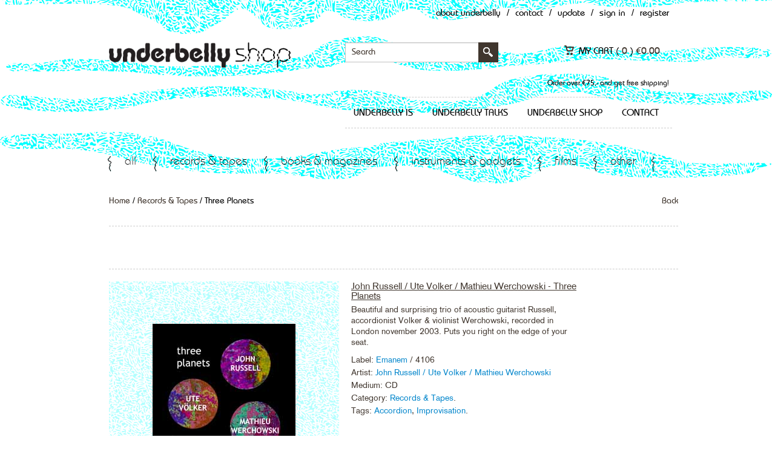

--- FILE ---
content_type: text/html; charset=UTF-8
request_url: https://underbelly.nu/product/three-planets/
body_size: 14736
content:

<!DOCTYPE html>
<html lang="en-US" xmlns:fb="http://ogp.me/ns/fb#" xmlns:addthis="http://www.addthis.com/help/api-spec" >
    <head>
        <meta charset="UTF-8" />
        <meta name="viewport" content="width=device-width, initial-scale=1, maximum-scale=1" />
        <title>Three Planets - Underbelly</title>
        <link rel="pingback" href="https://underbelly.nu/xmlrpc.php" />
                    <link rel="shortcut icon" href="https://underbelly.nu/wp-content/uploads/2015/05/favicon.png" />
                
        <!--[if lt IE 9]>
                    <script src="http://html5shim.googlecode.com/svn/trunk/html5.js"></script>
            <![endif]-->

                <meta name='robots' content='index, follow, max-image-preview:large, max-snippet:-1, max-video-preview:-1' />

	<!-- This site is optimized with the Yoast SEO plugin v23.5 - https://yoast.com/wordpress/plugins/seo/ -->
	<link rel="canonical" href="https://underbelly.nu/product/three-planets/" />
	<meta property="og:locale" content="en_US" />
	<meta property="og:type" content="article" />
	<meta property="og:title" content="Three Planets - Underbelly" />
	<meta property="og:description" content="Beautiful and surprising trio of acoustic guitarist Russell, accordionist Volker &amp; violinist Werchowski, recorded in London november 2003. Puts you right on the edge of your seat." />
	<meta property="og:url" content="https://underbelly.nu/product/three-planets/" />
	<meta property="og:site_name" content="Underbelly" />
	<meta property="og:image" content="https://underbelly.nu/wp-content/uploads/2016/12/volker-russell.jpg" />
	<meta property="og:image:width" content="236" />
	<meta property="og:image:height" content="236" />
	<meta property="og:image:type" content="image/jpeg" />
	<script type="application/ld+json" class="yoast-schema-graph">{"@context":"https://schema.org","@graph":[{"@type":"WebPage","@id":"https://underbelly.nu/product/three-planets/","url":"https://underbelly.nu/product/three-planets/","name":"Three Planets - Underbelly","isPartOf":{"@id":"https://underbelly.nu/#website"},"primaryImageOfPage":{"@id":"https://underbelly.nu/product/three-planets/#primaryimage"},"image":{"@id":"https://underbelly.nu/product/three-planets/#primaryimage"},"thumbnailUrl":"https://underbelly.nu/wp-content/uploads/2016/12/volker-russell.jpg","datePublished":"2015-05-11T07:30:03+00:00","dateModified":"2015-05-11T07:30:03+00:00","breadcrumb":{"@id":"https://underbelly.nu/product/three-planets/#breadcrumb"},"inLanguage":"en-US","potentialAction":[{"@type":"ReadAction","target":["https://underbelly.nu/product/three-planets/"]}]},{"@type":"ImageObject","inLanguage":"en-US","@id":"https://underbelly.nu/product/three-planets/#primaryimage","url":"https://underbelly.nu/wp-content/uploads/2016/12/volker-russell.jpg","contentUrl":"https://underbelly.nu/wp-content/uploads/2016/12/volker-russell.jpg","width":236,"height":236},{"@type":"BreadcrumbList","@id":"https://underbelly.nu/product/three-planets/#breadcrumb","itemListElement":[{"@type":"ListItem","position":1,"name":"Home","item":"https://underbelly.nu/"},{"@type":"ListItem","position":2,"name":"shop","item":"https://underbelly.nu/products/"},{"@type":"ListItem","position":3,"name":"Three Planets"}]},{"@type":"WebSite","@id":"https://underbelly.nu/#website","url":"https://underbelly.nu/","name":"Underbelly","description":"music, sound art, avant-garde, media, film","potentialAction":[{"@type":"SearchAction","target":{"@type":"EntryPoint","urlTemplate":"https://underbelly.nu/?s={search_term_string}"},"query-input":{"@type":"PropertyValueSpecification","valueRequired":true,"valueName":"search_term_string"}}],"inLanguage":"en-US"}]}</script>
	<!-- / Yoast SEO plugin. -->


<link rel='dns-prefetch' href='//s7.addthis.com' />
<link rel='dns-prefetch' href='//fonts.googleapis.com' />
<link rel="alternate" type="application/rss+xml" title="Underbelly &raquo; Feed" href="https://underbelly.nu/feed/" />
<link rel="alternate" type="application/rss+xml" title="Underbelly &raquo; Comments Feed" href="https://underbelly.nu/comments/feed/" />
<link rel="alternate" type="application/rss+xml" title="Underbelly &raquo; Three Planets Comments Feed" href="https://underbelly.nu/product/three-planets/feed/" />
<script type="text/javascript">
/* <![CDATA[ */
window._wpemojiSettings = {"baseUrl":"https:\/\/s.w.org\/images\/core\/emoji\/15.0.3\/72x72\/","ext":".png","svgUrl":"https:\/\/s.w.org\/images\/core\/emoji\/15.0.3\/svg\/","svgExt":".svg","source":{"concatemoji":"https:\/\/underbelly.nu\/wp-includes\/js\/wp-emoji-release.min.js?ver=6.6.4"}};
/*! This file is auto-generated */
!function(i,n){var o,s,e;function c(e){try{var t={supportTests:e,timestamp:(new Date).valueOf()};sessionStorage.setItem(o,JSON.stringify(t))}catch(e){}}function p(e,t,n){e.clearRect(0,0,e.canvas.width,e.canvas.height),e.fillText(t,0,0);var t=new Uint32Array(e.getImageData(0,0,e.canvas.width,e.canvas.height).data),r=(e.clearRect(0,0,e.canvas.width,e.canvas.height),e.fillText(n,0,0),new Uint32Array(e.getImageData(0,0,e.canvas.width,e.canvas.height).data));return t.every(function(e,t){return e===r[t]})}function u(e,t,n){switch(t){case"flag":return n(e,"\ud83c\udff3\ufe0f\u200d\u26a7\ufe0f","\ud83c\udff3\ufe0f\u200b\u26a7\ufe0f")?!1:!n(e,"\ud83c\uddfa\ud83c\uddf3","\ud83c\uddfa\u200b\ud83c\uddf3")&&!n(e,"\ud83c\udff4\udb40\udc67\udb40\udc62\udb40\udc65\udb40\udc6e\udb40\udc67\udb40\udc7f","\ud83c\udff4\u200b\udb40\udc67\u200b\udb40\udc62\u200b\udb40\udc65\u200b\udb40\udc6e\u200b\udb40\udc67\u200b\udb40\udc7f");case"emoji":return!n(e,"\ud83d\udc26\u200d\u2b1b","\ud83d\udc26\u200b\u2b1b")}return!1}function f(e,t,n){var r="undefined"!=typeof WorkerGlobalScope&&self instanceof WorkerGlobalScope?new OffscreenCanvas(300,150):i.createElement("canvas"),a=r.getContext("2d",{willReadFrequently:!0}),o=(a.textBaseline="top",a.font="600 32px Arial",{});return e.forEach(function(e){o[e]=t(a,e,n)}),o}function t(e){var t=i.createElement("script");t.src=e,t.defer=!0,i.head.appendChild(t)}"undefined"!=typeof Promise&&(o="wpEmojiSettingsSupports",s=["flag","emoji"],n.supports={everything:!0,everythingExceptFlag:!0},e=new Promise(function(e){i.addEventListener("DOMContentLoaded",e,{once:!0})}),new Promise(function(t){var n=function(){try{var e=JSON.parse(sessionStorage.getItem(o));if("object"==typeof e&&"number"==typeof e.timestamp&&(new Date).valueOf()<e.timestamp+604800&&"object"==typeof e.supportTests)return e.supportTests}catch(e){}return null}();if(!n){if("undefined"!=typeof Worker&&"undefined"!=typeof OffscreenCanvas&&"undefined"!=typeof URL&&URL.createObjectURL&&"undefined"!=typeof Blob)try{var e="postMessage("+f.toString()+"("+[JSON.stringify(s),u.toString(),p.toString()].join(",")+"));",r=new Blob([e],{type:"text/javascript"}),a=new Worker(URL.createObjectURL(r),{name:"wpTestEmojiSupports"});return void(a.onmessage=function(e){c(n=e.data),a.terminate(),t(n)})}catch(e){}c(n=f(s,u,p))}t(n)}).then(function(e){for(var t in e)n.supports[t]=e[t],n.supports.everything=n.supports.everything&&n.supports[t],"flag"!==t&&(n.supports.everythingExceptFlag=n.supports.everythingExceptFlag&&n.supports[t]);n.supports.everythingExceptFlag=n.supports.everythingExceptFlag&&!n.supports.flag,n.DOMReady=!1,n.readyCallback=function(){n.DOMReady=!0}}).then(function(){return e}).then(function(){var e;n.supports.everything||(n.readyCallback(),(e=n.source||{}).concatemoji?t(e.concatemoji):e.wpemoji&&e.twemoji&&(t(e.twemoji),t(e.wpemoji)))}))}((window,document),window._wpemojiSettings);
/* ]]> */
</script>
<style id='wp-emoji-styles-inline-css' type='text/css'>

	img.wp-smiley, img.emoji {
		display: inline !important;
		border: none !important;
		box-shadow: none !important;
		height: 1em !important;
		width: 1em !important;
		margin: 0 0.07em !important;
		vertical-align: -0.1em !important;
		background: none !important;
		padding: 0 !important;
	}
</style>
<link rel='stylesheet' id='wp-block-library-css' href='https://underbelly.nu/wp-includes/css/dist/block-library/style.min.css?ver=6.6.4' type='text/css' media='all' />
<style id='wp-block-library-theme-inline-css' type='text/css'>
.wp-block-audio :where(figcaption){color:#555;font-size:13px;text-align:center}.is-dark-theme .wp-block-audio :where(figcaption){color:#ffffffa6}.wp-block-audio{margin:0 0 1em}.wp-block-code{border:1px solid #ccc;border-radius:4px;font-family:Menlo,Consolas,monaco,monospace;padding:.8em 1em}.wp-block-embed :where(figcaption){color:#555;font-size:13px;text-align:center}.is-dark-theme .wp-block-embed :where(figcaption){color:#ffffffa6}.wp-block-embed{margin:0 0 1em}.blocks-gallery-caption{color:#555;font-size:13px;text-align:center}.is-dark-theme .blocks-gallery-caption{color:#ffffffa6}:root :where(.wp-block-image figcaption){color:#555;font-size:13px;text-align:center}.is-dark-theme :root :where(.wp-block-image figcaption){color:#ffffffa6}.wp-block-image{margin:0 0 1em}.wp-block-pullquote{border-bottom:4px solid;border-top:4px solid;color:currentColor;margin-bottom:1.75em}.wp-block-pullquote cite,.wp-block-pullquote footer,.wp-block-pullquote__citation{color:currentColor;font-size:.8125em;font-style:normal;text-transform:uppercase}.wp-block-quote{border-left:.25em solid;margin:0 0 1.75em;padding-left:1em}.wp-block-quote cite,.wp-block-quote footer{color:currentColor;font-size:.8125em;font-style:normal;position:relative}.wp-block-quote.has-text-align-right{border-left:none;border-right:.25em solid;padding-left:0;padding-right:1em}.wp-block-quote.has-text-align-center{border:none;padding-left:0}.wp-block-quote.is-large,.wp-block-quote.is-style-large,.wp-block-quote.is-style-plain{border:none}.wp-block-search .wp-block-search__label{font-weight:700}.wp-block-search__button{border:1px solid #ccc;padding:.375em .625em}:where(.wp-block-group.has-background){padding:1.25em 2.375em}.wp-block-separator.has-css-opacity{opacity:.4}.wp-block-separator{border:none;border-bottom:2px solid;margin-left:auto;margin-right:auto}.wp-block-separator.has-alpha-channel-opacity{opacity:1}.wp-block-separator:not(.is-style-wide):not(.is-style-dots){width:100px}.wp-block-separator.has-background:not(.is-style-dots){border-bottom:none;height:1px}.wp-block-separator.has-background:not(.is-style-wide):not(.is-style-dots){height:2px}.wp-block-table{margin:0 0 1em}.wp-block-table td,.wp-block-table th{word-break:normal}.wp-block-table :where(figcaption){color:#555;font-size:13px;text-align:center}.is-dark-theme .wp-block-table :where(figcaption){color:#ffffffa6}.wp-block-video :where(figcaption){color:#555;font-size:13px;text-align:center}.is-dark-theme .wp-block-video :where(figcaption){color:#ffffffa6}.wp-block-video{margin:0 0 1em}:root :where(.wp-block-template-part.has-background){margin-bottom:0;margin-top:0;padding:1.25em 2.375em}
</style>
<style id='classic-theme-styles-inline-css' type='text/css'>
/*! This file is auto-generated */
.wp-block-button__link{color:#fff;background-color:#32373c;border-radius:9999px;box-shadow:none;text-decoration:none;padding:calc(.667em + 2px) calc(1.333em + 2px);font-size:1.125em}.wp-block-file__button{background:#32373c;color:#fff;text-decoration:none}
</style>
<style id='global-styles-inline-css' type='text/css'>
:root{--wp--preset--aspect-ratio--square: 1;--wp--preset--aspect-ratio--4-3: 4/3;--wp--preset--aspect-ratio--3-4: 3/4;--wp--preset--aspect-ratio--3-2: 3/2;--wp--preset--aspect-ratio--2-3: 2/3;--wp--preset--aspect-ratio--16-9: 16/9;--wp--preset--aspect-ratio--9-16: 9/16;--wp--preset--color--black: #000000;--wp--preset--color--cyan-bluish-gray: #abb8c3;--wp--preset--color--white: #ffffff;--wp--preset--color--pale-pink: #f78da7;--wp--preset--color--vivid-red: #cf2e2e;--wp--preset--color--luminous-vivid-orange: #ff6900;--wp--preset--color--luminous-vivid-amber: #fcb900;--wp--preset--color--light-green-cyan: #7bdcb5;--wp--preset--color--vivid-green-cyan: #00d084;--wp--preset--color--pale-cyan-blue: #8ed1fc;--wp--preset--color--vivid-cyan-blue: #0693e3;--wp--preset--color--vivid-purple: #9b51e0;--wp--preset--gradient--vivid-cyan-blue-to-vivid-purple: linear-gradient(135deg,rgba(6,147,227,1) 0%,rgb(155,81,224) 100%);--wp--preset--gradient--light-green-cyan-to-vivid-green-cyan: linear-gradient(135deg,rgb(122,220,180) 0%,rgb(0,208,130) 100%);--wp--preset--gradient--luminous-vivid-amber-to-luminous-vivid-orange: linear-gradient(135deg,rgba(252,185,0,1) 0%,rgba(255,105,0,1) 100%);--wp--preset--gradient--luminous-vivid-orange-to-vivid-red: linear-gradient(135deg,rgba(255,105,0,1) 0%,rgb(207,46,46) 100%);--wp--preset--gradient--very-light-gray-to-cyan-bluish-gray: linear-gradient(135deg,rgb(238,238,238) 0%,rgb(169,184,195) 100%);--wp--preset--gradient--cool-to-warm-spectrum: linear-gradient(135deg,rgb(74,234,220) 0%,rgb(151,120,209) 20%,rgb(207,42,186) 40%,rgb(238,44,130) 60%,rgb(251,105,98) 80%,rgb(254,248,76) 100%);--wp--preset--gradient--blush-light-purple: linear-gradient(135deg,rgb(255,206,236) 0%,rgb(152,150,240) 100%);--wp--preset--gradient--blush-bordeaux: linear-gradient(135deg,rgb(254,205,165) 0%,rgb(254,45,45) 50%,rgb(107,0,62) 100%);--wp--preset--gradient--luminous-dusk: linear-gradient(135deg,rgb(255,203,112) 0%,rgb(199,81,192) 50%,rgb(65,88,208) 100%);--wp--preset--gradient--pale-ocean: linear-gradient(135deg,rgb(255,245,203) 0%,rgb(182,227,212) 50%,rgb(51,167,181) 100%);--wp--preset--gradient--electric-grass: linear-gradient(135deg,rgb(202,248,128) 0%,rgb(113,206,126) 100%);--wp--preset--gradient--midnight: linear-gradient(135deg,rgb(2,3,129) 0%,rgb(40,116,252) 100%);--wp--preset--font-size--small: 13px;--wp--preset--font-size--medium: 20px;--wp--preset--font-size--large: 36px;--wp--preset--font-size--x-large: 42px;--wp--preset--spacing--20: 0.44rem;--wp--preset--spacing--30: 0.67rem;--wp--preset--spacing--40: 1rem;--wp--preset--spacing--50: 1.5rem;--wp--preset--spacing--60: 2.25rem;--wp--preset--spacing--70: 3.38rem;--wp--preset--spacing--80: 5.06rem;--wp--preset--shadow--natural: 6px 6px 9px rgba(0, 0, 0, 0.2);--wp--preset--shadow--deep: 12px 12px 50px rgba(0, 0, 0, 0.4);--wp--preset--shadow--sharp: 6px 6px 0px rgba(0, 0, 0, 0.2);--wp--preset--shadow--outlined: 6px 6px 0px -3px rgba(255, 255, 255, 1), 6px 6px rgba(0, 0, 0, 1);--wp--preset--shadow--crisp: 6px 6px 0px rgba(0, 0, 0, 1);}:where(.is-layout-flex){gap: 0.5em;}:where(.is-layout-grid){gap: 0.5em;}body .is-layout-flex{display: flex;}.is-layout-flex{flex-wrap: wrap;align-items: center;}.is-layout-flex > :is(*, div){margin: 0;}body .is-layout-grid{display: grid;}.is-layout-grid > :is(*, div){margin: 0;}:where(.wp-block-columns.is-layout-flex){gap: 2em;}:where(.wp-block-columns.is-layout-grid){gap: 2em;}:where(.wp-block-post-template.is-layout-flex){gap: 1.25em;}:where(.wp-block-post-template.is-layout-grid){gap: 1.25em;}.has-black-color{color: var(--wp--preset--color--black) !important;}.has-cyan-bluish-gray-color{color: var(--wp--preset--color--cyan-bluish-gray) !important;}.has-white-color{color: var(--wp--preset--color--white) !important;}.has-pale-pink-color{color: var(--wp--preset--color--pale-pink) !important;}.has-vivid-red-color{color: var(--wp--preset--color--vivid-red) !important;}.has-luminous-vivid-orange-color{color: var(--wp--preset--color--luminous-vivid-orange) !important;}.has-luminous-vivid-amber-color{color: var(--wp--preset--color--luminous-vivid-amber) !important;}.has-light-green-cyan-color{color: var(--wp--preset--color--light-green-cyan) !important;}.has-vivid-green-cyan-color{color: var(--wp--preset--color--vivid-green-cyan) !important;}.has-pale-cyan-blue-color{color: var(--wp--preset--color--pale-cyan-blue) !important;}.has-vivid-cyan-blue-color{color: var(--wp--preset--color--vivid-cyan-blue) !important;}.has-vivid-purple-color{color: var(--wp--preset--color--vivid-purple) !important;}.has-black-background-color{background-color: var(--wp--preset--color--black) !important;}.has-cyan-bluish-gray-background-color{background-color: var(--wp--preset--color--cyan-bluish-gray) !important;}.has-white-background-color{background-color: var(--wp--preset--color--white) !important;}.has-pale-pink-background-color{background-color: var(--wp--preset--color--pale-pink) !important;}.has-vivid-red-background-color{background-color: var(--wp--preset--color--vivid-red) !important;}.has-luminous-vivid-orange-background-color{background-color: var(--wp--preset--color--luminous-vivid-orange) !important;}.has-luminous-vivid-amber-background-color{background-color: var(--wp--preset--color--luminous-vivid-amber) !important;}.has-light-green-cyan-background-color{background-color: var(--wp--preset--color--light-green-cyan) !important;}.has-vivid-green-cyan-background-color{background-color: var(--wp--preset--color--vivid-green-cyan) !important;}.has-pale-cyan-blue-background-color{background-color: var(--wp--preset--color--pale-cyan-blue) !important;}.has-vivid-cyan-blue-background-color{background-color: var(--wp--preset--color--vivid-cyan-blue) !important;}.has-vivid-purple-background-color{background-color: var(--wp--preset--color--vivid-purple) !important;}.has-black-border-color{border-color: var(--wp--preset--color--black) !important;}.has-cyan-bluish-gray-border-color{border-color: var(--wp--preset--color--cyan-bluish-gray) !important;}.has-white-border-color{border-color: var(--wp--preset--color--white) !important;}.has-pale-pink-border-color{border-color: var(--wp--preset--color--pale-pink) !important;}.has-vivid-red-border-color{border-color: var(--wp--preset--color--vivid-red) !important;}.has-luminous-vivid-orange-border-color{border-color: var(--wp--preset--color--luminous-vivid-orange) !important;}.has-luminous-vivid-amber-border-color{border-color: var(--wp--preset--color--luminous-vivid-amber) !important;}.has-light-green-cyan-border-color{border-color: var(--wp--preset--color--light-green-cyan) !important;}.has-vivid-green-cyan-border-color{border-color: var(--wp--preset--color--vivid-green-cyan) !important;}.has-pale-cyan-blue-border-color{border-color: var(--wp--preset--color--pale-cyan-blue) !important;}.has-vivid-cyan-blue-border-color{border-color: var(--wp--preset--color--vivid-cyan-blue) !important;}.has-vivid-purple-border-color{border-color: var(--wp--preset--color--vivid-purple) !important;}.has-vivid-cyan-blue-to-vivid-purple-gradient-background{background: var(--wp--preset--gradient--vivid-cyan-blue-to-vivid-purple) !important;}.has-light-green-cyan-to-vivid-green-cyan-gradient-background{background: var(--wp--preset--gradient--light-green-cyan-to-vivid-green-cyan) !important;}.has-luminous-vivid-amber-to-luminous-vivid-orange-gradient-background{background: var(--wp--preset--gradient--luminous-vivid-amber-to-luminous-vivid-orange) !important;}.has-luminous-vivid-orange-to-vivid-red-gradient-background{background: var(--wp--preset--gradient--luminous-vivid-orange-to-vivid-red) !important;}.has-very-light-gray-to-cyan-bluish-gray-gradient-background{background: var(--wp--preset--gradient--very-light-gray-to-cyan-bluish-gray) !important;}.has-cool-to-warm-spectrum-gradient-background{background: var(--wp--preset--gradient--cool-to-warm-spectrum) !important;}.has-blush-light-purple-gradient-background{background: var(--wp--preset--gradient--blush-light-purple) !important;}.has-blush-bordeaux-gradient-background{background: var(--wp--preset--gradient--blush-bordeaux) !important;}.has-luminous-dusk-gradient-background{background: var(--wp--preset--gradient--luminous-dusk) !important;}.has-pale-ocean-gradient-background{background: var(--wp--preset--gradient--pale-ocean) !important;}.has-electric-grass-gradient-background{background: var(--wp--preset--gradient--electric-grass) !important;}.has-midnight-gradient-background{background: var(--wp--preset--gradient--midnight) !important;}.has-small-font-size{font-size: var(--wp--preset--font-size--small) !important;}.has-medium-font-size{font-size: var(--wp--preset--font-size--medium) !important;}.has-large-font-size{font-size: var(--wp--preset--font-size--large) !important;}.has-x-large-font-size{font-size: var(--wp--preset--font-size--x-large) !important;}
:where(.wp-block-post-template.is-layout-flex){gap: 1.25em;}:where(.wp-block-post-template.is-layout-grid){gap: 1.25em;}
:where(.wp-block-columns.is-layout-flex){gap: 2em;}:where(.wp-block-columns.is-layout-grid){gap: 2em;}
:root :where(.wp-block-pullquote){font-size: 1.5em;line-height: 1.6;}
</style>
<link rel='stylesheet' id='email-subscribers-css' href='https://underbelly.nu/wp-content/plugins/email-subscribers/lite/public/css/email-subscribers-public.css?ver=5.7.35' type='text/css' media='all' />
<link rel='stylesheet' id='colorboxstyle-css' href='https://underbelly.nu/wp-content/plugins/modal-dialog/colorbox/colorbox.css?ver=1.5.6' type='text/css' media='all' />
<link rel='stylesheet' id='fbshare-stylesheet-css' href='https://underbelly.nu/wp-content/plugins/woocommerce-facebook-share-like-button/css/fbshare.css?ver=6.6.4' type='text/css' media='all' />
<link rel='stylesheet' id='midnight.black-css' href='https://underbelly.nu/wp-content/plugins/woocommerce-jplayer-product-sampler/skins/midnight.black/jplayer.midnight.black.css?ver=6.6.4' type='text/css' media='all' />
<link rel='stylesheet' id='woojplayerstyles-css' href='https://underbelly.nu/wp-content/plugins/woocommerce-jplayer-product-sampler/assets/css/style.css?ver=6.6.4' type='text/css' media='all' />
<link rel='stylesheet' id='paynl-blocks-style-css' href='https://underbelly.nu/wp-content/plugins/woocommerce-paynl-payment-methods/assets/css/paynl_blocks.css?ver=6.6.4' type='text/css' media='all' />
<link rel='stylesheet' id='woocommerce-layout-css' href='https://underbelly.nu/wp-content/plugins/woocommerce/assets/css/woocommerce-layout.css?ver=8.6.3' type='text/css' media='all' />
<link rel='stylesheet' id='woocommerce-smallscreen-css' href='https://underbelly.nu/wp-content/plugins/woocommerce/assets/css/woocommerce-smallscreen.css?ver=8.6.3' type='text/css' media='only screen and (max-width: 768px)' />
<link rel='stylesheet' id='woocommerce-general-css' href='https://underbelly.nu/wp-content/plugins/woocommerce/assets/css/woocommerce.css?ver=8.6.3' type='text/css' media='all' />
<style id='woocommerce-inline-inline-css' type='text/css'>
.woocommerce form .form-row .required { visibility: visible; }
</style>
<link rel='stylesheet' id='tt-base-font997054970-css' href='https://fonts.googleapis.com/css?family=Montserrat%3A400%2C700%7COpen+Sans%3A400italic%2C700italic%2C400%2C600%2C700&#038;ver=6.6.4' type='text/css' media='all' />
<link rel='stylesheet' id='tt-custom-font-Dosis-css' href='//fonts.googleapis.com/css?family=Dosis&#038;ver=6.6.4' type='text/css' media='all' />
<link rel='stylesheet' id='tt-1.bootstrap.css-css' href='https://underbelly.nu/wp-content/themes/hudson/css/1.bootstrap.css?ver=6.6.4' type='text/css' media='all' />
<link rel='stylesheet' id='tt-bootstrap-responsive.css-css' href='https://underbelly.nu/wp-content/themes/hudson/css/bootstrap-responsive.css?ver=6.6.4' type='text/css' media='all' />
<link rel='stylesheet' id='tt-fixes.css-css' href='https://underbelly.nu/wp-content/themes/hudson/css/fixes.css?ver=6.6.4' type='text/css' media='all' />
<link rel='stylesheet' id='tt-ie8.css-css' href='https://underbelly.nu/wp-content/themes/hudson/css/ie8.css?ver=6.6.4' type='text/css' media='all' />
<link rel='stylesheet' id='tt-theme-style-css' href='https://underbelly.nu/wp-content/themes/hudson-child/style.css?ver=6.6.4' type='text/css' media='all' />
<link rel='stylesheet' id='addthis_all_pages-css' href='https://underbelly.nu/wp-content/plugins/addthis-smart-layers/frontend/build/addthis_wordpress_public.min.css?ver=6.6.4' type='text/css' media='all' />
<link rel='stylesheet' id='tt-main-style-custom-css' href='https://underbelly.nu/wp-content/themes/hudson-child/css/override.css?ver=6.6.4' type='text/css' media='all' />
<link rel='stylesheet' id='tt-main-style-custom2-css' href='https://underbelly.nu/wp-content/themes/hudson-child/style2.css?ver=6.6.4' type='text/css' media='all' />
<script type="text/javascript" src="https://underbelly.nu/wp-content/themes/hudson-child/js/imagesloaded.pkgd.min.js?ver=6.6.4" id="imagesloaded.pkgd.min.js-js"></script>
<script type="text/javascript" src="https://underbelly.nu/wp-content/themes/hudson-child/js/masonry.pkgd.min.js?ver=6.6.4" id="masonry.pkgd.min.js-js"></script>
<script type="text/javascript" src="https://underbelly.nu/wp-admin/admin-ajax.php?action=addthis_global_options_settings&amp;ver=6.6.4" id="addthis_global_options-js"></script>
<script type="text/javascript" src="https://s7.addthis.com/js/300/addthis_widget.js?ver=6.6.4#pubid=77eef1e412c61a8102342d3c061efc6e" id="addthis_widget-js"></script>
<script type="text/javascript" src="https://underbelly.nu/wp-includes/js/jquery/jquery.min.js?ver=3.7.1" id="jquery-core-js"></script>
<script type="text/javascript" src="https://underbelly.nu/wp-includes/js/jquery/jquery-migrate.min.js?ver=3.4.1" id="jquery-migrate-js"></script>
<script type="text/javascript" src="https://underbelly.nu/wp-content/plugins/modal-dialog/cookie.js?ver=1.0" id="jquerycookies-js"></script>
<script type="text/javascript" src="https://underbelly.nu/wp-content/plugins/modal-dialog/colorbox/jquery.colorbox-min.js?ver=1.5.6" id="colorboxpack-js"></script>
<script type="text/javascript" src="https://underbelly.nu/wp-content/plugins/woocommerce-jplayer-product-sampler/assets/js/jQuery.jPlayer.2.4.0/jquery.jplayer.min.js?ver=2.1.0" id="jplayer-js"></script>
<script type="text/javascript" src="https://underbelly.nu/wp-content/plugins/woocommerce-jplayer-product-sampler/assets/js/jQuery.jPlayer.2.4.0/add-on/jplayer.playlist.min.js?ver=6.6.4" id="woojplayerplaylist-js"></script>
<script type="text/javascript" src="https://underbelly.nu/wp-content/plugins/woocommerce/assets/js/jquery-blockui/jquery.blockUI.min.js?ver=2.7.0-wc.8.6.3" id="jquery-blockui-js" defer="defer" data-wp-strategy="defer"></script>
<script type="text/javascript" id="wc-add-to-cart-js-extra">
/* <![CDATA[ */
var wc_add_to_cart_params = {"ajax_url":"\/wp-admin\/admin-ajax.php","wc_ajax_url":"\/?wc-ajax=%%endpoint%%","i18n_view_cart":"View cart","cart_url":"https:\/\/underbelly.nu\/shopping_cart\/","is_cart":"","cart_redirect_after_add":"no"};
/* ]]> */
</script>
<script type="text/javascript" src="https://underbelly.nu/wp-content/plugins/woocommerce/assets/js/frontend/add-to-cart.min.js?ver=8.6.3" id="wc-add-to-cart-js" defer="defer" data-wp-strategy="defer"></script>
<script type="text/javascript" id="wc-single-product-js-extra">
/* <![CDATA[ */
var wc_single_product_params = {"i18n_required_rating_text":"Please select a rating","review_rating_required":"yes","flexslider":{"rtl":false,"animation":"slide","smoothHeight":true,"directionNav":false,"controlNav":"thumbnails","slideshow":false,"animationSpeed":500,"animationLoop":false,"allowOneSlide":false},"zoom_enabled":"","zoom_options":[],"photoswipe_enabled":"","photoswipe_options":{"shareEl":false,"closeOnScroll":false,"history":false,"hideAnimationDuration":0,"showAnimationDuration":0},"flexslider_enabled":""};
/* ]]> */
</script>
<script type="text/javascript" src="https://underbelly.nu/wp-content/plugins/woocommerce/assets/js/frontend/single-product.min.js?ver=8.6.3" id="wc-single-product-js" defer="defer" data-wp-strategy="defer"></script>
<script type="text/javascript" src="https://underbelly.nu/wp-content/plugins/woocommerce/assets/js/js-cookie/js.cookie.min.js?ver=2.1.4-wc.8.6.3" id="js-cookie-js" defer="defer" data-wp-strategy="defer"></script>
<script type="text/javascript" id="woocommerce-js-extra">
/* <![CDATA[ */
var woocommerce_params = {"ajax_url":"\/wp-admin\/admin-ajax.php","wc_ajax_url":"\/?wc-ajax=%%endpoint%%"};
/* ]]> */
</script>
<script type="text/javascript" src="https://underbelly.nu/wp-content/plugins/woocommerce/assets/js/frontend/woocommerce.min.js?ver=8.6.3" id="woocommerce-js" defer="defer" data-wp-strategy="defer"></script>
<link rel="https://api.w.org/" href="https://underbelly.nu/wp-json/" /><link rel="alternate" title="JSON" type="application/json" href="https://underbelly.nu/wp-json/wp/v2/product/60081" /><link rel="EditURI" type="application/rsd+xml" title="RSD" href="https://underbelly.nu/xmlrpc.php?rsd" />
<meta name="generator" content="WordPress 6.6.4" />
<meta name="generator" content="WooCommerce 8.6.3" />
<link rel='shortlink' href='https://underbelly.nu/?p=60081' />
<link rel="alternate" title="oEmbed (JSON)" type="application/json+oembed" href="https://underbelly.nu/wp-json/oembed/1.0/embed?url=https%3A%2F%2Funderbelly.nu%2Fproduct%2Fthree-planets%2F" />
<link rel="alternate" title="oEmbed (XML)" type="text/xml+oembed" href="https://underbelly.nu/wp-json/oembed/1.0/embed?url=https%3A%2F%2Funderbelly.nu%2Fproduct%2Fthree-planets%2F&#038;format=xml" />
<script type="text/javascript">var ajaxurl = 'https://underbelly.nu/wp-admin/admin-ajax.php';</script>	<noscript><style>.woocommerce-product-gallery{ opacity: 1 !important; }</style></noscript>
			<style type="text/css" id="wp-custom-css">
			.mini_description h2 {
	font-weight: 800;
}		</style>
		
    </head>
    <body class="product-template-default single single-product postid-60081 theme-hudson woocommerce woocommerce-page woocommerce-no-js custom-background-empty">        
        <!-- ==================
    POP UP ITEM ======== -->
<div id="item_popup_qw" class="popup_cover woocommerce">
    <div class="popup_item">
        <div class="row-fluid">
            <div class="span6">
                <div class="pop_item_img" id="qw_pop_image"></div>
                <a href="#" class="pop_up_link" id="qw_pop_more_details">View more details</a>
            </div>
            <div class="span6">
                <div class="pop_up_close">x</div>

                <h3 id="qw_pop_h3"><a href="#"></a></h3>
                <h4 id="qw_pop_h4"></h4>
                <div class="item_rate" id="qw_pop_rating"></div>
                <p id="qw_pop_excerpt"></p>
                <div class="pop_up_depo">
                    <div class="row-fluid">
                        <div class="span12" id="qw_pop_attributes">
                        </div>                        
                    </div>
                    <div class="row-fluid">
                        <div class="span12">price                            <div class="item_price" id="qw_pop_price"></div>
                        </div>    
                    </div>                    
                </div>
                <div class="row-fluid">                    
                    <a href="#" class="pop_up_add span6" id="qw_pop_atc_url">View product</a>
                </div>                
            </div>
        </div>
    </div>
</div>
<!-- ==================
POP UP ITEM ======== -->        <!-- =====================================
        START HEADER -->
        <div class="header">
            <div class="top_line">
                                    <div class="container">
                                                    <ul>
                                <li class=""><a target="_blank" href="/about-underbelly">About Underbelly</a></li>
                                <li>/</li>
                                <li class=""><a href="/contact">Contact</a></li>
                                <li>/</li>
                                <li class=""><a href="/update">Update</a></li>
                                <li>/</li>
                                <li class="open_login">Sign in</li>
                                <li>/</li>
                                <li class="open_register">Register</li>                    
                            </ul>
                            <div class="login_form sing_in_form">
    <h4>sign in</h4>

    <form action="https://underbelly.nu/my-account/" method="post" class="login">
        <input type="text" class="sing_in_line" name="username" id="username" placeholder="Username" />
        <input type="password" class="sing_in_line" name="password" id="password" placeholder="Password" />
        <input type="hidden" id="_wpnonce" name="_wpnonce" value="8543c73a99" /><input type="hidden" name="_wp_http_referer" value="/product/three-planets/" />        <p><a href="https://underbelly.nu/my-account/lost-password/">Lost Password?</a></p>
        <div class="sing_in_form_footer">
            <input type="submit" class="sing_in_button" name="login" value="Login">
        </div>
    </form>

</div>

<div class="register_form sing_in_form">
    <h4>register now</h4>

    <form action="https://underbelly.nu/my-account/" method="post" class="register">

        
        <input type="email" class="sing_in_line" placeholder="Email" name="email" id="reg_email" value="" />

        <input type="password" class="sing_in_line" placeholder="Password" name="password" id="reg_password" value="" />

        <input type="password" placeholder="Re-enter password" class="sing_in_line" name="password2" id="reg_password2" value="" />

        <!-- Spam Trap -->
        <div style="left:-999em; position:absolute;"><label for="trap">Anti-spam</label><input type="text" name="email_2" id="trap" tabindex="-1" /></div>

        
        <div class="sing_in_form_footer">
            <input type="hidden" id="_wpnonce" name="_wpnonce" value="0a9a6fc013" /><input type="hidden" name="_wp_http_referer" value="/product/three-planets/" />            <input type="submit" class="sing_in_button" name="register" value="Register" />
        </div>

    </form>

</div>                                            </div>
                            </div>


            <div class="container">
                <div class="row">
                    <div class="span2">
                        <div class="logo">
                             
                            <a href="/shop" style="font-family:Dosis;" >
                                                                    <img src="https://underbelly.nu/wp-content/uploads/2015/05/Underbelly_Shop_black_CMYK_72dpi.png" alt="Hudson Logo">
                                                                </a>
                        </div>
                    </div>
                    <div class="span8" style="float:right;">
                        <div class="cart_search">
                                                            <ul class="cart">
                                    <li class="cart_bg">
                                        My cart ( <span class="dynamic_cart_contents_count">0</span> ) <span class="dynamic_cart_total"><span class="woocommerce-Price-amount amount"><bdi><span class="woocommerce-Price-currencySymbol">&euro;</span>0.00</bdi></span></span>
                                        <!-- CARt TOP -->
<div class="cart_top_region">
    <div class="cart_top">
        <div class="cart_top_interior">

                            No products in cart. Keep shopping.                    </div>
        <a href="https://underbelly.nu/checkout/" class="cart_top_button">Checkout</a>
        <a href="https://underbelly.nu/shopping_cart/" class="cart_top_button">View Cart</a>        
    </div>
</div>
<!-- CARt TOP -->                                    </li>
                                </ul>
                            
                            <form action="https://underbelly.nu/" class="search_form">
                                <span><input type="submit" class="search_submit" value="" /></span>
                                <input type="hidden" name="post_type" value="product"/>
                                <input name="s" type="text" class="search" placeholder="Search">
                            </form><div class="infoBox">Order over €75,- and get free shipping!</div>
                        </div>

                        <div class="top_menu">
                            <div class="menu-responsive">Menu</div>
                            <div class="menu"><ul id="menu-mainsite" class=""><li id="menu-item-12181" class="menu-item menu-item-type-post_type menu-item-object-page menu-item-12181"><a href="https://underbelly.nu/about-underbelly/underbelly-is/">Underbelly is</a></li>
<li id="menu-item-12180" class="menu-item menu-item-type-post_type menu-item-object-page menu-item-12180"><a href="https://underbelly.nu/about-underbelly/underbelly-talks/">Underbelly talks</a></li>
<li id="menu-item-68819" class="menu-item menu-item-type-custom menu-item-object-custom menu-item-68819"><a href="/shop">Underbelly Shop</a></li>
<li id="menu-item-12186" class="menu-item menu-item-type-post_type menu-item-object-page menu-item-12186"><a href="https://underbelly.nu/about-underbelly/contact/">Contact</a></li>
</ul></div>                        </div>

                        <div class="clear"></div>
                    </div>
                </div>

            </div>
            <div class="clear"></div>
        </div>
        <div class="menu_line">
            <div class="container">
                <div class="category-responsive">Categories</div>
                <div class="category_menu"><ul id="menu-categorieen" class=""><li id="menu-item-69089" class="menu-item menu-item-type-custom menu-item-object-custom menu-item-69089"><a href="/products/">All</a></li>
<li id="menu-item-68650" class="menu-item menu-item-type-taxonomy menu-item-object-product_cat current-product-ancestor current-menu-parent current-product-parent menu-item-68650"><a href="https://underbelly.nu/products/records_and_tapes/">Records &#038; Tapes</a></li>
<li id="menu-item-68651" class="menu-item menu-item-type-taxonomy menu-item-object-product_cat menu-item-68651"><a href="https://underbelly.nu/products/books_and_magazines/">Books &#038; Magazines</a></li>
<li id="menu-item-68655" class="menu-item menu-item-type-taxonomy menu-item-object-product_cat menu-item-68655"><a href="https://underbelly.nu/products/instruments_and_gadgets/">Instruments &#038; Gadgets</a></li>
<li id="menu-item-68652" class="menu-item menu-item-type-taxonomy menu-item-object-product_cat menu-item-68652"><a href="https://underbelly.nu/products/films/">Films</a></li>
<li id="menu-item-68653" class="menu-item menu-item-type-taxonomy menu-item-object-product_cat menu-item-68653"><a href="https://underbelly.nu/products/other/">Other</a></li>
</ul></div><img src="/wp-content/themes/hudson-child/images/divider.png" class="squigglyline">
				
            </div>
        </div>
        <div class="content">            
<!-- =====================================
        START CONTENT -->
<div class="content">
    <div class="container">
        <div id="container"><div id="content" role="main" class="container"><div class="woo-path" itemprop="breadcrumb"><a href="/shop/">Home</a> &#47; <a href="https://underbelly.nu/products/records_and_tapes/">Records &amp; Tapes</a> &#47; Three Planets <a class="goBackButton" href="javascript:history.back()">Back</a></div>
        <div class="row">
    <div class="right_float">
        <div class="fixed_cart cart_affix">
            <div class="fixed_interior">
                <h1>my cart</h1>
                <p>Items ( <span class="dynamic_cart_contents_count">0</span> ) <span class="dynamic_cart_total"><span class="woocommerce-Price-amount amount"><bdi><span class="woocommerce-Price-currencySymbol">&euro;</span>0.00</bdi></span></span>
            </div>
            <h6 class="cart_freeshipping">Order over &euro;75,- and get free shipping!</h6>
            <a href="https://underbelly.nu/checkout/" class="fixed_cart_button">Checkout</a>
        </div>
    </div>
</div>
        
            
<div class="woocommerce-notices-wrapper"></div><div class="options" style="height:40px;">
</div>
<div itemscope itemtype="http://schema.org/Product" id="product-60081" class="single-big-item post-60081 product type-product status-publish has-post-thumbnail product_cat-records_and_tapes product_tag-accordion product_tag-improvisation first instock shipping-taxable purchasable product-type-simple">
    <div class="row">
        <div class="span5 column1">

            <div class="prod_slider">
                <div class="product_images images">
    <a href="#" class="zoom" itemprop="image"  style="display:none;">
        <span></span>
        <img src="[data-uri]" class="large_preview" data-zoom-image="" />
    </a>
    
    
        <div class="collection_selection smallImage" data-fullsrc="https://underbelly.nu/wp-content/uploads/2016/12/volker-russell.jpg" ><img src="https://underbelly.nu/wp-content/uploads/2016/12/volker-russell.jpg" /></div>

        
    </div>
            </div>

        </div>

        <div class="span5 column2">
            <h1>John Russell / Ute Volker / Mathieu Werchowski  - Three Planets</h1>
            <div class="mini_description">
                <p>Beautiful and surprising trio of acoustic guitarist Russell, accordionist Volker &amp; violinist Werchowski, recorded in London november 2003. Puts you right on the edge of your seat. </p>

                

            </div>
            <div class="product_label">Label: <a href="/label/Emanem ">Emanem </a> / 4106 </div>
            <div class="product_artist">Artist: <a href="/artist/John Russell / Ute Volker / Mathieu Werchowski ">John Russell / Ute Volker / Mathieu Werchowski </a></div>
            <div class="product_medium">Medium: CD </div>
            <div class="product_category"><span>Category: <a href="https://underbelly.nu/products/records_and_tapes/" rel="tag">Records &amp; Tapes</a>.</span></div>
            <div class="product_tags"><span>Tags: <a href="https://underbelly.nu/products-keyword/accordion/" rel="tag">Accordion</a>, <a href="https://underbelly.nu/products-keyword/improvisation/" rel="tag">Improvisation</a>.</span></div>
			
            			
            <div itemprop="offers" itemscope itemtype="http://schema.org/Offer">
                                <p itemprop="price" class="price"><span class="woocommerce-Price-amount amount"><bdi><span class="woocommerce-Price-currencySymbol">&euro;</span>17.00</bdi></span></p>

                <meta itemprop="priceCurrency" content="EUR" />


            </div>

            


	
	<form class="cart" method="post" enctype='multipart/form-data'>
	 	
	 	<div class="quantity"><input type="number" step="1" min="1" max="1" name="quantity" value="1" title="Qty" class="input-text qty text" size="4" /></div>

	 	<input type="hidden" name="add-to-cart" value="60081" />

	 	<button type="submit" class="add_to_cart_button">Add to cart</button>

			</form>

	
                            
    <div class="rubric_b">Related Products</div>
    <div class="top_seller related_products">

        <div class="row productContainer">
        
            
<div class="first span6 post-65286 product type-product status-publish has-post-thumbnail product_cat-records_and_tapes product_tag-composers product_tag-improvisation product_tag-jazz last instock shipping-taxable purchasable product-type-simple">

    <div class="item">
        <a href="https://underbelly.nu/product/portrait/" class="woocommerce-LoopProduct-link woocommerce-loop-product__link">        <a href="https://underbelly.nu/product/portrait/">
        <div class="item_image smallImage">

            <img width="346" height="300" src="https://underbelly.nu/wp-content/uploads/2015/05/123.jpg" class="attachment-post-thumbnail size-post-thumbnail wp-post-image" alt="" decoding="async" fetchpriority="high" srcset="https://underbelly.nu/wp-content/uploads/2015/05/123.jpg 346w, https://underbelly.nu/wp-content/uploads/2015/05/123-300x260.jpg 300w, https://underbelly.nu/wp-content/uploads/2015/05/123-66x57.jpg 66w" sizes="(max-width: 346px) 100vw, 346px" />
        </div>
        </a>
        <h1><a href="https://underbelly.nu/product/portrait/">Barry Guy - Portrait</a></h1>
        <h2 class="product_description"><a href="https://underbelly.nu/product/portrait/">

                <p>Great overviews of the impressive British bassist Barry Guy, presenting tracks from the major organizations he&#8217;s been part of and the artists he&#8217;s c..(read more)                </p></a></h2>
        <div class="product_label"><h2>Label: <a href="/label/Intakt ">Intakt </a> / 123 </h2></div>
        <div class="product_artist"><h2>Artist: <a href="/artist/Barry Guy">Barry Guy</a></h2></div>
                <h2>Medium: CD + Book </h2>
                <h2 class="product_category"><span>Category: <a href="https://underbelly.nu/products/records_and_tapes/" rel="tag">Records &amp; Tapes</a>.</span></h2>
        <h2 class="product_tags"><span>Tags: <a href="https://underbelly.nu/products-keyword/composers/" rel="tag">Composers</a>, <a href="https://underbelly.nu/products-keyword/improvisation/" rel="tag">Improvisation</a>, <a href="https://underbelly.nu/products-keyword/jazz/" rel="tag">Jazz</a>.</span></h2>
        <a href="?add-to-cart=65286" rel="nofollow" data-product_id="65286" data-product_sku="" data-quantity="1" class="button add_to_cart_button product_type_simple">&nbsp;</a>        <div class="item_price">Price: <span class="woocommerce-Price-amount amount"><bdi><span class="woocommerce-Price-currencySymbol">&euro;</span>18.50</bdi></span></div>
        <div class="clear"></div>
            </div>
</div>
        
            
<div class="first span6 post-64030 product type-product status-publish has-post-thumbnail product_cat-films product_cat-records_and_tapes product_tag-documentary product_tag-improvisation last instock shipping-taxable purchasable product-type-simple">

    <div class="item">
        <a href="https://underbelly.nu/product/high-zero-festival/" class="woocommerce-LoopProduct-link woocommerce-loop-product__link">        <a href="https://underbelly.nu/product/high-zero-festival/">
        <div class="item_image smallImage">

            <img width="300" height="431" src="https://underbelly.nu/wp-content/uploads/2015/05/high_zero_fest.jpg" class="attachment-post-thumbnail size-post-thumbnail wp-post-image" alt="" decoding="async" srcset="https://underbelly.nu/wp-content/uploads/2015/05/high_zero_fest.jpg 300w, https://underbelly.nu/wp-content/uploads/2015/05/high_zero_fest-209x300.jpg 209w, https://underbelly.nu/wp-content/uploads/2015/05/high_zero_fest-46x66.jpg 46w" sizes="(max-width: 300px) 100vw, 300px" />
        </div>
        </a>
        <h1><a href="https://underbelly.nu/product/high-zero-festival/">Various Artists  - High Zero Festival</a></h1>
        <h2 class="product_description"><a href="https://underbelly.nu/product/high-zero-festival/">

                <p>High Zero 10th Anniversary DVD+CD 3 hours of live action Baltimore’s critically acclaimed High Zero is perhaps the most unusual festival of new music in the c..(read more)                </p></a></h2>
        <div class="product_label"><h2>Label: <a href="/label/Recorded ">Recorded </a> / Rec 024 </h2></div>
        <div class="product_artist"><h2>Artist: <a href="/artist/Various Artists ">Various Artists </a></h2></div>
                <h2>Medium: CD + DVD </h2>
                <h2 class="product_category"><span>Categories: <a href="https://underbelly.nu/products/films/" rel="tag">Films</a>, <a href="https://underbelly.nu/products/records_and_tapes/" rel="tag">Records &amp; Tapes</a>.</span></h2>
        <h2 class="product_tags"><span>Tags: <a href="https://underbelly.nu/products-keyword/documentary/" rel="tag">Documentary</a>, <a href="https://underbelly.nu/products-keyword/improvisation/" rel="tag">Improvisation</a>.</span></h2>
        <a href="?add-to-cart=64030" rel="nofollow" data-product_id="64030" data-product_sku="" data-quantity="1" class="button add_to_cart_button product_type_simple">&nbsp;</a>        <div class="item_price">Price: <span class="woocommerce-Price-amount amount"><bdi><span class="woocommerce-Price-currencySymbol">&euro;</span>12.00</bdi></span></div>
        <div class="clear"></div>
            </div>
</div>
        
            
<div class="first span6 post-83280 product type-product status-publish has-post-thumbnail product_cat-records_and_tapes product_tag-electro-acoustic product_tag-improvisation product_tag-percussion product_tag-trumpet product_tag-vibraphone last outofstock shipping-taxable purchasable product-type-simple">

    <div class="item">
        <a href="https://underbelly.nu/product/magam-one-lp/" class="woocommerce-LoopProduct-link woocommerce-loop-product__link">        <a href="https://underbelly.nu/product/magam-one-lp/">
        <div class="item_image ">

            <img width="624" height="624" src="https://underbelly.nu/wp-content/uploads/2021/08/magam-zwarte-lp-624x624.jpg" class="attachment-post-thumbnail size-post-thumbnail wp-post-image" alt="" decoding="async" srcset="https://underbelly.nu/wp-content/uploads/2021/08/magam-zwarte-lp-624x624.jpg 624w, https://underbelly.nu/wp-content/uploads/2021/08/magam-zwarte-lp-300x300.jpg 300w, https://underbelly.nu/wp-content/uploads/2021/08/magam-zwarte-lp-150x150.jpg 150w, https://underbelly.nu/wp-content/uploads/2021/08/magam-zwarte-lp-66x66.jpg 66w, https://underbelly.nu/wp-content/uploads/2021/08/magam-zwarte-lp-600x600.jpg 600w, https://underbelly.nu/wp-content/uploads/2021/08/magam-zwarte-lp-100x100.jpg 100w, https://underbelly.nu/wp-content/uploads/2021/08/magam-zwarte-lp.jpg 700w" sizes="(max-width: 624px) 100vw, 624px" />
        </div>
        </a>
        <h1><a href="https://underbelly.nu/product/magam-one-lp/">MAGAM - One</a></h1>
        <h2 class="product_description"><a href="https://underbelly.nu/product/magam-one-lp/">

                <p>First part of the MAGAM project where moody alien provides basic structures made of (processed) glockenspiels, vibraphone, marimbas, tubular bells&#8230;
                </p></a></h2>
        <div class="product_label"><h2>Label: <a href="/label/Thirsty Leaves">Thirsty Leaves</a></h2></div>
        <div class="product_artist"><h2>Artist: <a href="/artist/MAGAM">MAGAM</a></h2></div>
                <h2>Medium: LP</h2>
                <h2 class="product_category"><span>Category: <a href="https://underbelly.nu/products/records_and_tapes/" rel="tag">Records &amp; Tapes</a>.</span></h2>
        <h2 class="product_tags"><span>Tags: <a href="https://underbelly.nu/products-keyword/electro-acoustic/" rel="tag">Electro-Acoustic</a>, <a href="https://underbelly.nu/products-keyword/improvisation/" rel="tag">Improvisation</a>, <a href="https://underbelly.nu/products-keyword/percussion/" rel="tag">Percussion</a>, <a href="https://underbelly.nu/products-keyword/trumpet/" rel="tag">Trumpet</a>, <a href="https://underbelly.nu/products-keyword/vibraphone/" rel="tag">Vibraphone</a>.</span></h2>
        <a href="https://underbelly.nu/product/magam-one-lp/" rel="nofollow" data-product_id="83280" data-product_sku="" data-quantity="1" class="button out_of_stock product_type_simple">&nbsp;</a>        <div class="item_price">Price: <span class="woocommerce-Price-amount amount"><bdi><span class="woocommerce-Price-currencySymbol">&euro;</span>21.50</bdi></span></div>
        <div class="clear"></div>
            </div>
</div>
        
            
<div class="first span6 post-78777 product type-product status-publish has-post-thumbnail product_cat-records_and_tapes product_tag-improvisation product_tag-saxophone product_tag-usa last instock shipping-taxable purchasable product-type-simple">

    <div class="item">
        <a href="https://underbelly.nu/product/mister-peabody-goes-baltimore/" class="woocommerce-LoopProduct-link woocommerce-loop-product__link">        <a href="https://underbelly.nu/product/mister-peabody-goes-baltimore/">
        <div class="item_image ">

            <img width="450" height="450" src="https://underbelly.nu/wp-content/uploads/2015/08/joe-mcphee-2-e1535033441404.jpg" class="attachment-post-thumbnail size-post-thumbnail wp-post-image" alt="" decoding="async" loading="lazy" srcset="https://underbelly.nu/wp-content/uploads/2015/08/joe-mcphee-2-e1535033441404.jpg 450w, https://underbelly.nu/wp-content/uploads/2015/08/joe-mcphee-2-e1535033441404-300x300.jpg 300w, https://underbelly.nu/wp-content/uploads/2015/08/joe-mcphee-2-e1535033441404-100x100.jpg 100w" sizes="(max-width: 450px) 100vw, 450px" />
        </div>
        </a>
        <h1><a href="https://underbelly.nu/product/mister-peabody-goes-baltimore/">Joe McPhee - Mister Peabody Goes To Baltimore</a></h1>
        <h2 class="product_description"><a href="https://underbelly.nu/product/mister-peabody-goes-baltimore/">

                <p>Recorded September 2000 in various locations as part of the High Zero Festival in Baltimore. Joe McPhee &#8211; tenor with Jack Wright, Ian Nagoski, Michael Joh..(read more)                </p></a></h2>
        <div class="product_label"><h2>Label: <a href="/label/Recorded">Recorded</a> / 005</h2></div>
        <div class="product_artist"><h2>Artist: <a href="/artist/Joe McPhee">Joe McPhee</a></h2></div>
                <h2>Medium: CD</h2>
                <h2 class="product_category"><span>Category: <a href="https://underbelly.nu/products/records_and_tapes/" rel="tag">Records &amp; Tapes</a>.</span></h2>
        <h2 class="product_tags"><span>Tags: <a href="https://underbelly.nu/products-keyword/improvisation/" rel="tag">Improvisation</a>, <a href="https://underbelly.nu/products-keyword/saxophone/" rel="tag">Saxophone</a>, <a href="https://underbelly.nu/products-keyword/usa/" rel="tag">USA</a>.</span></h2>
        <a href="?add-to-cart=78777" rel="nofollow" data-product_id="78777" data-product_sku="005" data-quantity="1" class="button add_to_cart_button product_type_simple">&nbsp;</a>        <div class="item_price">Price: <span class="woocommerce-Price-amount amount"><bdi><span class="woocommerce-Price-currencySymbol">&euro;</span>10.00</bdi></span></div>
        <div class="clear"></div>
            </div>
</div>
        
        </div>    </div>
    </div>

                        </div>

    </div>
</div>


        
        </div></div>
    </div>
    <div class="clear"></div>
</div>




</div>
<!-- =====================================
    START FOOTER -->
<div class="footer">
    <div class="container">
        <div class="row">
                                <div class="span2">
                        <div id="nav_menu-2" class="widget widget_nav_menu"><div class="menu-shop-menu-footer-container"><ul id="menu-shop-menu-footer" class="menu"><li id="menu-item-68824" class="menu-item menu-item-type-custom menu-item-object-custom menu-item-68824"><a href="/shop">Shop</a></li>
<li id="menu-item-68760" class="menu-item menu-item-type-post_type menu-item-object-page menu-item-68760"><a href="https://underbelly.nu/my-account/">My account</a></li>
<li id="menu-item-68762" class="menu-item menu-item-type-post_type menu-item-object-page menu-item-68762"><a href="https://underbelly.nu/shopping_cart/">Shopping cart</a></li>
<li id="menu-item-68758" class="menu-item menu-item-type-post_type menu-item-object-page menu-item-68758"><a href="https://underbelly.nu/checkout/">Checkout</a></li>
<li id="menu-item-68763" class="menu-item menu-item-type-post_type menu-item-object-page menu-item-68763"><a href="https://underbelly.nu/update/">Get News Letter</a></li>
<li id="menu-item-68759" class="menu-item menu-item-type-post_type menu-item-object-page menu-item-68759"><a href="https://underbelly.nu/contact/">Contact</a></li>
</ul></div></div>                    </div>
                                        <div class="span2">
                        <div id="nav_menu-3" class="widget widget_nav_menu"><div class="menu-main-menu-footer-container"><ul id="menu-main-menu-footer" class="menu"><li id="menu-item-68764" class="menu-item menu-item-type-post_type menu-item-object-page menu-item-home menu-item-68764"><a href="https://underbelly.nu/">About underbelly</a></li>
<li id="menu-item-68766" class="menu-item menu-item-type-post_type menu-item-object-page menu-item-68766"><a href="https://underbelly.nu/about-underbelly/underbelly-is/">Underbelly is</a></li>
<li id="menu-item-68767" class="menu-item menu-item-type-post_type menu-item-object-page menu-item-68767"><a href="https://underbelly.nu/about-underbelly/underbelly-talks/">Underbelly talks</a></li>
</ul></div></div>                    </div>
                                        <div class="span4">
                        <div id="text-3" class="widget widget_text">			<div class="textwidget"></div>
		</div>                    </div>
                                        <div class="span4">
                        <div id="text-2" class="widget widget_text">			<div class="textwidget"><img src="https://underbelly.nu/wp-content/uploads/2015/05/Underbelly_SoundArtMedia_black_CMYK_72dpi.png" alt="Underbelly logo"/></div>
		</div>                    </div>
                                           
        </div>
        <div class="row">
            <div class="span8">
                &nbsp;
            </div>
            <div class="span4">

            </div>
        </div>
    </div>
    <div class="clear"></div>
</div>

<!-- =====================================
START SCRIPTS -->
<script type="application/ld+json">{"@context":"https:\/\/schema.org\/","@type":"BreadcrumbList","itemListElement":[{"@type":"ListItem","position":1,"item":{"name":"Home","@id":"https:\/\/underbelly.nu"}},{"@type":"ListItem","position":2,"item":{"name":"Records &amp;amp; Tapes","@id":"https:\/\/underbelly.nu\/products\/records_and_tapes\/"}},{"@type":"ListItem","position":3,"item":{"name":"Three Planets","@id":"https:\/\/underbelly.nu\/product\/three-planets\/"}}]}</script>	<script type='text/javascript'>
		(function () {
			var c = document.body.className;
			c = c.replace(/woocommerce-no-js/, 'woocommerce-js');
			document.body.className = c;
		})();
	</script>
	<script type="text/javascript" src="https://underbelly.nu/wp-includes/js/comment-reply.min.js?ver=6.6.4" id="comment-reply-js" async="async" data-wp-strategy="async"></script>
<script type="text/javascript" id="email-subscribers-js-extra">
/* <![CDATA[ */
var es_data = {"messages":{"es_empty_email_notice":"Please enter email address","es_rate_limit_notice":"You need to wait for some time before subscribing again","es_single_optin_success_message":"Successfully Subscribed.","es_email_exists_notice":"Email Address already exists!","es_unexpected_error_notice":"Oops.. Unexpected error occurred.","es_invalid_email_notice":"Invalid email address","es_try_later_notice":"Please try after some time"},"es_ajax_url":"https:\/\/underbelly.nu\/wp-admin\/admin-ajax.php"};
/* ]]> */
</script>
<script type="text/javascript" src="https://underbelly.nu/wp-content/plugins/email-subscribers/lite/public/js/email-subscribers-public.js?ver=5.7.35" id="email-subscribers-js"></script>
<script type="text/javascript" src="https://underbelly.nu/wp-includes/js/dist/vendor/react.min.js?ver=18.3.1" id="react-js"></script>
<script type="text/javascript" src="https://underbelly.nu/wp-includes/js/dist/vendor/react-jsx-runtime.min.js?ver=18.3.1" id="react-jsx-runtime-js"></script>
<script type="text/javascript" src="https://underbelly.nu/wp-includes/js/dist/hooks.min.js?ver=2810c76e705dd1a53b18" id="wp-hooks-js"></script>
<script type="text/javascript" src="https://underbelly.nu/wp-includes/js/dist/deprecated.min.js?ver=e1f84915c5e8ae38964c" id="wp-deprecated-js"></script>
<script type="text/javascript" src="https://underbelly.nu/wp-includes/js/dist/dom.min.js?ver=4ecffbffba91b10c5c7a" id="wp-dom-js"></script>
<script type="text/javascript" src="https://underbelly.nu/wp-includes/js/dist/vendor/react-dom.min.js?ver=18.3.1" id="react-dom-js"></script>
<script type="text/javascript" src="https://underbelly.nu/wp-includes/js/dist/escape-html.min.js?ver=6561a406d2d232a6fbd2" id="wp-escape-html-js"></script>
<script type="text/javascript" src="https://underbelly.nu/wp-includes/js/dist/element.min.js?ver=cb762d190aebbec25b27" id="wp-element-js"></script>
<script type="text/javascript" src="https://underbelly.nu/wp-includes/js/dist/is-shallow-equal.min.js?ver=e0f9f1d78d83f5196979" id="wp-is-shallow-equal-js"></script>
<script type="text/javascript" src="https://underbelly.nu/wp-includes/js/dist/i18n.min.js?ver=5e580eb46a90c2b997e6" id="wp-i18n-js"></script>
<script type="text/javascript" id="wp-i18n-js-after">
/* <![CDATA[ */
wp.i18n.setLocaleData( { 'text direction\u0004ltr': [ 'ltr' ] } );
wp.i18n.setLocaleData( { 'text direction\u0004ltr': [ 'ltr' ] } );
/* ]]> */
</script>
<script type="text/javascript" src="https://underbelly.nu/wp-includes/js/dist/keycodes.min.js?ver=034ff647a54b018581d3" id="wp-keycodes-js"></script>
<script type="text/javascript" src="https://underbelly.nu/wp-includes/js/dist/priority-queue.min.js?ver=9c21c957c7e50ffdbf48" id="wp-priority-queue-js"></script>
<script type="text/javascript" src="https://underbelly.nu/wp-includes/js/dist/compose.min.js?ver=b8d54449305350b51869" id="wp-compose-js"></script>
<script type="text/javascript" src="https://underbelly.nu/wp-includes/js/dist/private-apis.min.js?ver=17a2e640b653d742da6e" id="wp-private-apis-js"></script>
<script type="text/javascript" src="https://underbelly.nu/wp-includes/js/dist/redux-routine.min.js?ver=a0a172871afaeb261566" id="wp-redux-routine-js"></script>
<script type="text/javascript" src="https://underbelly.nu/wp-includes/js/dist/data.min.js?ver=7c62e39de0308c73d50c" id="wp-data-js"></script>
<script type="text/javascript" id="wp-data-js-after">
/* <![CDATA[ */
( function() {
	var userId = 0;
	var storageKey = "WP_DATA_USER_" + userId;
	wp.data
		.use( wp.data.plugins.persistence, { storageKey: storageKey } );
} )();
/* ]]> */
</script>
<script type="text/javascript" src="https://underbelly.nu/wp-includes/js/dist/vendor/wp-polyfill.min.js?ver=3.15.0" id="wp-polyfill-js"></script>
<script type="text/javascript" src="https://underbelly.nu/wp-content/plugins/woocommerce/assets/client/blocks/wc-blocks-registry.js?ver=1c879273bd5c193cad0a" id="wc-blocks-registry-js"></script>
<script type="text/javascript" id="paynl-blocks-js-js-extra">
/* <![CDATA[ */
var paynl_gateways = [{"paymentMethodId":"pay_gateway_ideal","title":"iDEAL","description":"Met iDEAL kunt  u met een Nederlandse bankrekening vertrouwd, veilig en gemakkelijk betalen via internetbankieren van uw eigen bank.","image_path":"https:\/\/underbelly.nu\/wp-content\/plugins\/woocommerce-paynl-payment-methods\/assets\/logos\/1.png","issuers":[{"option_id":"10","option_sub_id":"1","name":"ABN Amro","image":"https:\/\/static.pay.nl\/ideal\/banks\/1.png","image_path":"https:\/\/underbelly.nu\/wp-content\/plugins\/woocommerce-paynl-payment-methods\/assets\/logos_issuers\/qr-1.svg"},{"option_id":"10","option_sub_id":"2","name":"Rabobank","image":"https:\/\/static.pay.nl\/ideal\/banks\/2.png","image_path":"https:\/\/underbelly.nu\/wp-content\/plugins\/woocommerce-paynl-payment-methods\/assets\/logos_issuers\/qr-2.svg"},{"option_id":"10","option_sub_id":"4","name":"ING","image":"https:\/\/static.pay.nl\/ideal\/banks\/4.png","image_path":"https:\/\/underbelly.nu\/wp-content\/plugins\/woocommerce-paynl-payment-methods\/assets\/logos_issuers\/qr-4.svg"},{"option_id":"10","option_sub_id":"5","name":"SNS","image":"https:\/\/static.pay.nl\/ideal\/banks\/5.png","image_path":"https:\/\/underbelly.nu\/wp-content\/plugins\/woocommerce-paynl-payment-methods\/assets\/logos_issuers\/qr-5.svg"},{"option_id":"10","option_sub_id":"8","name":"ASN Bank","image":"https:\/\/static.pay.nl\/ideal\/banks\/8.png","image_path":"https:\/\/underbelly.nu\/wp-content\/plugins\/woocommerce-paynl-payment-methods\/assets\/logos_issuers\/qr-8.svg"},{"option_id":"10","option_sub_id":"9","name":"RegioBank","image":"https:\/\/static.pay.nl\/ideal\/banks\/9.png","image_path":"https:\/\/underbelly.nu\/wp-content\/plugins\/woocommerce-paynl-payment-methods\/assets\/logos_issuers\/qr-9.svg"},{"option_id":"10","option_sub_id":"10","name":"Triodos Bank","image":"https:\/\/static.pay.nl\/ideal\/banks\/10.png","image_path":"https:\/\/underbelly.nu\/wp-content\/plugins\/woocommerce-paynl-payment-methods\/assets\/logos_issuers\/qr-10.svg"},{"option_id":"10","option_sub_id":"11","name":"Van Lanschot","image":"https:\/\/static.pay.nl\/ideal\/banks\/11.png","image_path":"https:\/\/underbelly.nu\/wp-content\/plugins\/woocommerce-paynl-payment-methods\/assets\/logos_issuers\/qr-11.svg"},{"option_id":"10","option_sub_id":"12","name":"Knab","image":"https:\/\/static.pay.nl\/ideal\/banks\/12.png","image_path":"https:\/\/underbelly.nu\/wp-content\/plugins\/woocommerce-paynl-payment-methods\/assets\/logos_issuers\/qr-12.svg"},{"option_id":"10","option_sub_id":"5080","name":"Bunq","image":"https:\/\/static.pay.nl\/ideal\/banks\/5080.png","image_path":"https:\/\/underbelly.nu\/wp-content\/plugins\/woocommerce-paynl-payment-methods\/assets\/logos_issuers\/qr-5080.svg"},{"option_id":"10","option_sub_id":"5084","name":"Revolut","image":"https:\/\/static.pay.nl\/ideal\/banks\/5084.png","image_path":"https:\/\/underbelly.nu\/wp-content\/plugins\/woocommerce-paynl-payment-methods\/assets\/logos_issuers\/qr-5084.svg"},{"option_id":"10","option_sub_id":"23355","name":"N26","image":"https:\/\/static.pay.nl\/ideal\/banks\/23355.png","image_path":"https:\/\/underbelly.nu\/wp-content\/plugins\/woocommerce-paynl-payment-methods\/assets\/logos_issuers\/qr-23355.svg"},{"option_id":"10","option_sub_id":"23358","name":"Yoursafe","image":"https:\/\/static.pay.nl\/ideal\/banks\/23358.png","image_path":"https:\/\/underbelly.nu\/wp-content\/plugins\/woocommerce-paynl-payment-methods\/assets\/logos_issuers\/qr-23358.svg"},{"option_id":"10","option_sub_id":"23361","name":"Nationale-Nederlanden","image":"https:\/\/static.pay.nl\/ideal\/banks\/23361.png","image_path":"https:\/\/underbelly.nu\/wp-content\/plugins\/woocommerce-paynl-payment-methods\/assets\/logos_issuers\/qr-23361.svg"}],"issuersSelectionType":"select","texts":{"issuer":"Issuer","selectissuer":"Select an issuer","enterbirthdate":"Date of birth","enterCocNumber":"COC number","requiredCocNumber":"Please enter your COC number, this field is required.","enterVatNumber":"VAT number","requiredVatNumber":"Please enter your VAT number, this field is required.","dobRequired":"Please enter your date of birth, this field is required."},"showbirthdate":false,"birthdateRequired":false,"showVatField":false,"vatRequired":false,"showCocField":false,"cocRequired":false}];
/* ]]> */
</script>
<script type="text/javascript" src="https://underbelly.nu/wp-content/plugins/woocommerce-paynl-payment-methods/assets/js/paynl-blocks.js?ver=1768929583" id="paynl-blocks-js-js"></script>
<script type="text/javascript" src="https://underbelly.nu/wp-content/plugins/woocommerce/assets/js/sourcebuster/sourcebuster.min.js?ver=8.6.3" id="sourcebuster-js-js"></script>
<script type="text/javascript" id="wc-order-attribution-js-extra">
/* <![CDATA[ */
var wc_order_attribution = {"params":{"lifetime":1.0e-5,"session":30,"ajaxurl":"https:\/\/underbelly.nu\/wp-admin\/admin-ajax.php","prefix":"wc_order_attribution_","allowTracking":true},"fields":{"source_type":"current.typ","referrer":"current_add.rf","utm_campaign":"current.cmp","utm_source":"current.src","utm_medium":"current.mdm","utm_content":"current.cnt","utm_id":"current.id","utm_term":"current.trm","session_entry":"current_add.ep","session_start_time":"current_add.fd","session_pages":"session.pgs","session_count":"udata.vst","user_agent":"udata.uag"}};
/* ]]> */
</script>
<script type="text/javascript" src="https://underbelly.nu/wp-content/plugins/woocommerce/assets/js/frontend/order-attribution.min.js?ver=8.6.3" id="wc-order-attribution-js"></script>
<script type="text/javascript" id="subscription-js-extra">
/* <![CDATA[ */
var ttSubscrConfig = {"error_class":"alert-error","required_class":"error","required_msg":"Please fill required fields","invalid_email_class":"invalid_email","invalid_email_msg":"Invalid Email","input_timeout":"1","success_class":"alert-success","animation_done_class":"animation_done","result_timeout":"15000","result_container_selector":"#tt_subscribe_form_result","date_format":"F j, Y, g:i a","date_headline":"Date","no_data_posted":"No data received","error_open_create_files_msg":"","success_msg":"Succesfully Subscribed","error_writing_msg":"Couldn't write to file","subscription_nonce":"a71d43b8b1"};
/* ]]> */
</script>
<script type="text/javascript" src="https://underbelly.nu/wp-content/themes/hudson/tesla_framework/static/js/subscription.js?ver=6.6.4" id="subscription-js"></script>
<script type="text/javascript" src="https://underbelly.nu/wp-includes/js/jquery/ui/core.min.js?ver=1.13.3" id="jquery-ui-core-js"></script>
<script type="text/javascript" src="https://underbelly.nu/wp-includes/js/jquery/ui/mouse.min.js?ver=1.13.3" id="jquery-ui-mouse-js"></script>
<script type="text/javascript" src="https://underbelly.nu/wp-includes/js/jquery/ui/slider.min.js?ver=1.13.3" id="jquery-ui-slider-js"></script>
<script type="text/javascript" src="https://underbelly.nu/wp-content/themes/hudson/js/bootstrap.js?ver=6.6.4" id="tt-bootstrap.js-js"></script>
<script type="text/javascript" src="https://underbelly.nu/wp-content/themes/hudson/js/html5.js?ver=6.6.4" id="tt-html5.js-js"></script>
<script type="text/javascript" src="https://underbelly.nu/wp-content/themes/hudson/js/imagesloaded.pkgd.min.js?ver=6.6.4" id="tt-imagesloaded.pkgd.min.js-js"></script>
<script type="text/javascript" src="https://underbelly.nu/wp-content/themes/hudson/js/placeholder.js?ver=6.6.4" id="tt-placeholder.js-js"></script>
<script type="text/javascript" src="https://underbelly.nu/wp-content/themes/hudson/js/plugins.js?ver=6.6.4" id="tt-plugins.js-js"></script>
<script src="/wp-content/themes/hudson-child/js/main.js"></script>
<script>
    (function(i,s,o,g,r,a,m){i['GoogleAnalyticsObject']=r;i[r]=i[r]||function(){
        (i[r].q=i[r].q||[]).push(arguments)},i[r].l=1*new Date();a=s.createElement(o),
        m=s.getElementsByTagName(o)[0];a.async=1;a.src=g;m.parentNode.insertBefore(a,m)
    })(window,document,'script','//www.google-analytics.com/analytics.js','ga');

    ga('create', 'UA-63127179-1', 'auto');
    ga('send', 'pageview');

</script>
</body>
</html>